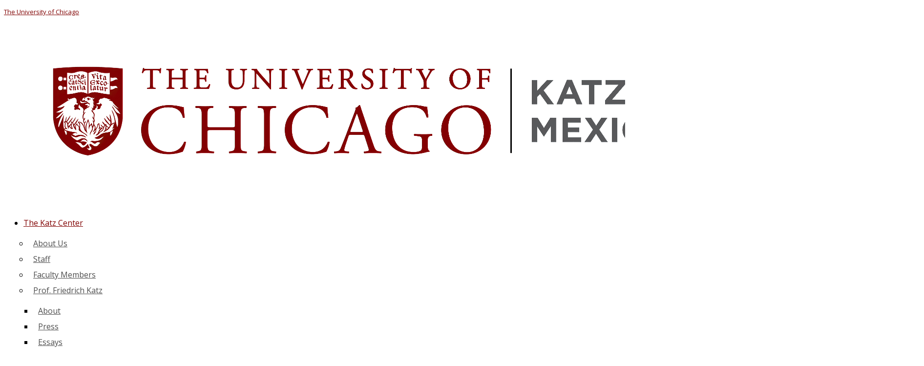

--- FILE ---
content_type: text/html; charset=UTF-8
request_url: https://mexicanstudies.uchicago.edu/catedra-friedrich-katz/
body_size: 16302
content:
<!DOCTYPE html>
<html lang="en-US">
<head>
	<meta charset="UTF-8" />
<meta http-equiv="X-UA-Compatible" content="IE=edge">	<link rel="pingback" href="https://mexicanstudies.uchicago.edu/xmlrpc.php" />

	<script type="text/javascript">
		document.documentElement.className = 'js';
	</script>

	<title>Katz Center for Mexican Studies | Acerca de</title>
<meta name='robots' content='max-image-preview:large' />
<script type="text/javascript">
			let jqueryParams=[],jQuery=function(r){return jqueryParams=[...jqueryParams,r],jQuery},$=function(r){return jqueryParams=[...jqueryParams,r],$};window.jQuery=jQuery,window.$=jQuery;let customHeadScripts=!1;jQuery.fn=jQuery.prototype={},$.fn=jQuery.prototype={},jQuery.noConflict=function(r){if(window.jQuery)return jQuery=window.jQuery,$=window.jQuery,customHeadScripts=!0,jQuery.noConflict},jQuery.ready=function(r){jqueryParams=[...jqueryParams,r]},$.ready=function(r){jqueryParams=[...jqueryParams,r]},jQuery.load=function(r){jqueryParams=[...jqueryParams,r]},$.load=function(r){jqueryParams=[...jqueryParams,r]},jQuery.fn.ready=function(r){jqueryParams=[...jqueryParams,r]},$.fn.ready=function(r){jqueryParams=[...jqueryParams,r]};</script><link rel='dns-prefetch' href='//fonts.googleapis.com' />
<link rel="alternate" type="application/rss+xml" title="Katz Center for Mexican Studies &raquo; Feed" href="https://mexicanstudies.uchicago.edu/feed/" />
<link rel="alternate" type="application/rss+xml" title="Katz Center for Mexican Studies &raquo; Comments Feed" href="https://mexicanstudies.uchicago.edu/comments/feed/" />
<link rel="alternate" title="oEmbed (JSON)" type="application/json+oembed" href="https://mexicanstudies.uchicago.edu/wp-json/oembed/1.0/embed?url=https%3A%2F%2Fmexicanstudies.uchicago.edu%2Fcatedra-friedrich-katz%2F" />
<link rel="alternate" title="oEmbed (XML)" type="text/xml+oembed" href="https://mexicanstudies.uchicago.edu/wp-json/oembed/1.0/embed?url=https%3A%2F%2Fmexicanstudies.uchicago.edu%2Fcatedra-friedrich-katz%2F&#038;format=xml" />
<meta content="University of Chicago Theme v.3.0.0" name="generator"/><style id='wp-block-library-inline-css' type='text/css'>
:root{--wp-block-synced-color:#7a00df;--wp-block-synced-color--rgb:122,0,223;--wp-bound-block-color:var(--wp-block-synced-color);--wp-editor-canvas-background:#ddd;--wp-admin-theme-color:#007cba;--wp-admin-theme-color--rgb:0,124,186;--wp-admin-theme-color-darker-10:#006ba1;--wp-admin-theme-color-darker-10--rgb:0,107,160.5;--wp-admin-theme-color-darker-20:#005a87;--wp-admin-theme-color-darker-20--rgb:0,90,135;--wp-admin-border-width-focus:2px}@media (min-resolution:192dpi){:root{--wp-admin-border-width-focus:1.5px}}.wp-element-button{cursor:pointer}:root .has-very-light-gray-background-color{background-color:#eee}:root .has-very-dark-gray-background-color{background-color:#313131}:root .has-very-light-gray-color{color:#eee}:root .has-very-dark-gray-color{color:#313131}:root .has-vivid-green-cyan-to-vivid-cyan-blue-gradient-background{background:linear-gradient(135deg,#00d084,#0693e3)}:root .has-purple-crush-gradient-background{background:linear-gradient(135deg,#34e2e4,#4721fb 50%,#ab1dfe)}:root .has-hazy-dawn-gradient-background{background:linear-gradient(135deg,#faaca8,#dad0ec)}:root .has-subdued-olive-gradient-background{background:linear-gradient(135deg,#fafae1,#67a671)}:root .has-atomic-cream-gradient-background{background:linear-gradient(135deg,#fdd79a,#004a59)}:root .has-nightshade-gradient-background{background:linear-gradient(135deg,#330968,#31cdcf)}:root .has-midnight-gradient-background{background:linear-gradient(135deg,#020381,#2874fc)}:root{--wp--preset--font-size--normal:16px;--wp--preset--font-size--huge:42px}.has-regular-font-size{font-size:1em}.has-larger-font-size{font-size:2.625em}.has-normal-font-size{font-size:var(--wp--preset--font-size--normal)}.has-huge-font-size{font-size:var(--wp--preset--font-size--huge)}.has-text-align-center{text-align:center}.has-text-align-left{text-align:left}.has-text-align-right{text-align:right}.has-fit-text{white-space:nowrap!important}#end-resizable-editor-section{display:none}.aligncenter{clear:both}.items-justified-left{justify-content:flex-start}.items-justified-center{justify-content:center}.items-justified-right{justify-content:flex-end}.items-justified-space-between{justify-content:space-between}.screen-reader-text{border:0;clip-path:inset(50%);height:1px;margin:-1px;overflow:hidden;padding:0;position:absolute;width:1px;word-wrap:normal!important}.screen-reader-text:focus{background-color:#ddd;clip-path:none;color:#444;display:block;font-size:1em;height:auto;left:5px;line-height:normal;padding:15px 23px 14px;text-decoration:none;top:5px;width:auto;z-index:100000}html :where(.has-border-color){border-style:solid}html :where([style*=border-top-color]){border-top-style:solid}html :where([style*=border-right-color]){border-right-style:solid}html :where([style*=border-bottom-color]){border-bottom-style:solid}html :where([style*=border-left-color]){border-left-style:solid}html :where([style*=border-width]){border-style:solid}html :where([style*=border-top-width]){border-top-style:solid}html :where([style*=border-right-width]){border-right-style:solid}html :where([style*=border-bottom-width]){border-bottom-style:solid}html :where([style*=border-left-width]){border-left-style:solid}html :where(img[class*=wp-image-]){height:auto;max-width:100%}:where(figure){margin:0 0 1em}html :where(.is-position-sticky){--wp-admin--admin-bar--position-offset:var(--wp-admin--admin-bar--height,0px)}@media screen and (max-width:600px){html :where(.is-position-sticky){--wp-admin--admin-bar--position-offset:0px}}

/*# sourceURL=wp-block-library-inline-css */
</style><style id='global-styles-inline-css' type='text/css'>
:root{--wp--preset--aspect-ratio--square: 1;--wp--preset--aspect-ratio--4-3: 4/3;--wp--preset--aspect-ratio--3-4: 3/4;--wp--preset--aspect-ratio--3-2: 3/2;--wp--preset--aspect-ratio--2-3: 2/3;--wp--preset--aspect-ratio--16-9: 16/9;--wp--preset--aspect-ratio--9-16: 9/16;--wp--preset--color--black: #000000;--wp--preset--color--cyan-bluish-gray: #abb8c3;--wp--preset--color--white: #ffffff;--wp--preset--color--pale-pink: #f78da7;--wp--preset--color--vivid-red: #cf2e2e;--wp--preset--color--luminous-vivid-orange: #ff6900;--wp--preset--color--luminous-vivid-amber: #fcb900;--wp--preset--color--light-green-cyan: #7bdcb5;--wp--preset--color--vivid-green-cyan: #00d084;--wp--preset--color--pale-cyan-blue: #8ed1fc;--wp--preset--color--vivid-cyan-blue: #0693e3;--wp--preset--color--vivid-purple: #9b51e0;--wp--preset--gradient--vivid-cyan-blue-to-vivid-purple: linear-gradient(135deg,rgb(6,147,227) 0%,rgb(155,81,224) 100%);--wp--preset--gradient--light-green-cyan-to-vivid-green-cyan: linear-gradient(135deg,rgb(122,220,180) 0%,rgb(0,208,130) 100%);--wp--preset--gradient--luminous-vivid-amber-to-luminous-vivid-orange: linear-gradient(135deg,rgb(252,185,0) 0%,rgb(255,105,0) 100%);--wp--preset--gradient--luminous-vivid-orange-to-vivid-red: linear-gradient(135deg,rgb(255,105,0) 0%,rgb(207,46,46) 100%);--wp--preset--gradient--very-light-gray-to-cyan-bluish-gray: linear-gradient(135deg,rgb(238,238,238) 0%,rgb(169,184,195) 100%);--wp--preset--gradient--cool-to-warm-spectrum: linear-gradient(135deg,rgb(74,234,220) 0%,rgb(151,120,209) 20%,rgb(207,42,186) 40%,rgb(238,44,130) 60%,rgb(251,105,98) 80%,rgb(254,248,76) 100%);--wp--preset--gradient--blush-light-purple: linear-gradient(135deg,rgb(255,206,236) 0%,rgb(152,150,240) 100%);--wp--preset--gradient--blush-bordeaux: linear-gradient(135deg,rgb(254,205,165) 0%,rgb(254,45,45) 50%,rgb(107,0,62) 100%);--wp--preset--gradient--luminous-dusk: linear-gradient(135deg,rgb(255,203,112) 0%,rgb(199,81,192) 50%,rgb(65,88,208) 100%);--wp--preset--gradient--pale-ocean: linear-gradient(135deg,rgb(255,245,203) 0%,rgb(182,227,212) 50%,rgb(51,167,181) 100%);--wp--preset--gradient--electric-grass: linear-gradient(135deg,rgb(202,248,128) 0%,rgb(113,206,126) 100%);--wp--preset--gradient--midnight: linear-gradient(135deg,rgb(2,3,129) 0%,rgb(40,116,252) 100%);--wp--preset--font-size--small: 13px;--wp--preset--font-size--medium: 20px;--wp--preset--font-size--large: 36px;--wp--preset--font-size--x-large: 42px;--wp--preset--spacing--20: 0.44rem;--wp--preset--spacing--30: 0.67rem;--wp--preset--spacing--40: 1rem;--wp--preset--spacing--50: 1.5rem;--wp--preset--spacing--60: 2.25rem;--wp--preset--spacing--70: 3.38rem;--wp--preset--spacing--80: 5.06rem;--wp--preset--shadow--natural: 6px 6px 9px rgba(0, 0, 0, 0.2);--wp--preset--shadow--deep: 12px 12px 50px rgba(0, 0, 0, 0.4);--wp--preset--shadow--sharp: 6px 6px 0px rgba(0, 0, 0, 0.2);--wp--preset--shadow--outlined: 6px 6px 0px -3px rgb(255, 255, 255), 6px 6px rgb(0, 0, 0);--wp--preset--shadow--crisp: 6px 6px 0px rgb(0, 0, 0);}:root { --wp--style--global--content-size: 823px;--wp--style--global--wide-size: 1080px; }:where(body) { margin: 0; }.wp-site-blocks > .alignleft { float: left; margin-right: 2em; }.wp-site-blocks > .alignright { float: right; margin-left: 2em; }.wp-site-blocks > .aligncenter { justify-content: center; margin-left: auto; margin-right: auto; }:where(.is-layout-flex){gap: 0.5em;}:where(.is-layout-grid){gap: 0.5em;}.is-layout-flow > .alignleft{float: left;margin-inline-start: 0;margin-inline-end: 2em;}.is-layout-flow > .alignright{float: right;margin-inline-start: 2em;margin-inline-end: 0;}.is-layout-flow > .aligncenter{margin-left: auto !important;margin-right: auto !important;}.is-layout-constrained > .alignleft{float: left;margin-inline-start: 0;margin-inline-end: 2em;}.is-layout-constrained > .alignright{float: right;margin-inline-start: 2em;margin-inline-end: 0;}.is-layout-constrained > .aligncenter{margin-left: auto !important;margin-right: auto !important;}.is-layout-constrained > :where(:not(.alignleft):not(.alignright):not(.alignfull)){max-width: var(--wp--style--global--content-size);margin-left: auto !important;margin-right: auto !important;}.is-layout-constrained > .alignwide{max-width: var(--wp--style--global--wide-size);}body .is-layout-flex{display: flex;}.is-layout-flex{flex-wrap: wrap;align-items: center;}.is-layout-flex > :is(*, div){margin: 0;}body .is-layout-grid{display: grid;}.is-layout-grid > :is(*, div){margin: 0;}body{padding-top: 0px;padding-right: 0px;padding-bottom: 0px;padding-left: 0px;}:root :where(.wp-element-button, .wp-block-button__link){background-color: #32373c;border-width: 0;color: #fff;font-family: inherit;font-size: inherit;font-style: inherit;font-weight: inherit;letter-spacing: inherit;line-height: inherit;padding-top: calc(0.667em + 2px);padding-right: calc(1.333em + 2px);padding-bottom: calc(0.667em + 2px);padding-left: calc(1.333em + 2px);text-decoration: none;text-transform: inherit;}.has-black-color{color: var(--wp--preset--color--black) !important;}.has-cyan-bluish-gray-color{color: var(--wp--preset--color--cyan-bluish-gray) !important;}.has-white-color{color: var(--wp--preset--color--white) !important;}.has-pale-pink-color{color: var(--wp--preset--color--pale-pink) !important;}.has-vivid-red-color{color: var(--wp--preset--color--vivid-red) !important;}.has-luminous-vivid-orange-color{color: var(--wp--preset--color--luminous-vivid-orange) !important;}.has-luminous-vivid-amber-color{color: var(--wp--preset--color--luminous-vivid-amber) !important;}.has-light-green-cyan-color{color: var(--wp--preset--color--light-green-cyan) !important;}.has-vivid-green-cyan-color{color: var(--wp--preset--color--vivid-green-cyan) !important;}.has-pale-cyan-blue-color{color: var(--wp--preset--color--pale-cyan-blue) !important;}.has-vivid-cyan-blue-color{color: var(--wp--preset--color--vivid-cyan-blue) !important;}.has-vivid-purple-color{color: var(--wp--preset--color--vivid-purple) !important;}.has-black-background-color{background-color: var(--wp--preset--color--black) !important;}.has-cyan-bluish-gray-background-color{background-color: var(--wp--preset--color--cyan-bluish-gray) !important;}.has-white-background-color{background-color: var(--wp--preset--color--white) !important;}.has-pale-pink-background-color{background-color: var(--wp--preset--color--pale-pink) !important;}.has-vivid-red-background-color{background-color: var(--wp--preset--color--vivid-red) !important;}.has-luminous-vivid-orange-background-color{background-color: var(--wp--preset--color--luminous-vivid-orange) !important;}.has-luminous-vivid-amber-background-color{background-color: var(--wp--preset--color--luminous-vivid-amber) !important;}.has-light-green-cyan-background-color{background-color: var(--wp--preset--color--light-green-cyan) !important;}.has-vivid-green-cyan-background-color{background-color: var(--wp--preset--color--vivid-green-cyan) !important;}.has-pale-cyan-blue-background-color{background-color: var(--wp--preset--color--pale-cyan-blue) !important;}.has-vivid-cyan-blue-background-color{background-color: var(--wp--preset--color--vivid-cyan-blue) !important;}.has-vivid-purple-background-color{background-color: var(--wp--preset--color--vivid-purple) !important;}.has-black-border-color{border-color: var(--wp--preset--color--black) !important;}.has-cyan-bluish-gray-border-color{border-color: var(--wp--preset--color--cyan-bluish-gray) !important;}.has-white-border-color{border-color: var(--wp--preset--color--white) !important;}.has-pale-pink-border-color{border-color: var(--wp--preset--color--pale-pink) !important;}.has-vivid-red-border-color{border-color: var(--wp--preset--color--vivid-red) !important;}.has-luminous-vivid-orange-border-color{border-color: var(--wp--preset--color--luminous-vivid-orange) !important;}.has-luminous-vivid-amber-border-color{border-color: var(--wp--preset--color--luminous-vivid-amber) !important;}.has-light-green-cyan-border-color{border-color: var(--wp--preset--color--light-green-cyan) !important;}.has-vivid-green-cyan-border-color{border-color: var(--wp--preset--color--vivid-green-cyan) !important;}.has-pale-cyan-blue-border-color{border-color: var(--wp--preset--color--pale-cyan-blue) !important;}.has-vivid-cyan-blue-border-color{border-color: var(--wp--preset--color--vivid-cyan-blue) !important;}.has-vivid-purple-border-color{border-color: var(--wp--preset--color--vivid-purple) !important;}.has-vivid-cyan-blue-to-vivid-purple-gradient-background{background: var(--wp--preset--gradient--vivid-cyan-blue-to-vivid-purple) !important;}.has-light-green-cyan-to-vivid-green-cyan-gradient-background{background: var(--wp--preset--gradient--light-green-cyan-to-vivid-green-cyan) !important;}.has-luminous-vivid-amber-to-luminous-vivid-orange-gradient-background{background: var(--wp--preset--gradient--luminous-vivid-amber-to-luminous-vivid-orange) !important;}.has-luminous-vivid-orange-to-vivid-red-gradient-background{background: var(--wp--preset--gradient--luminous-vivid-orange-to-vivid-red) !important;}.has-very-light-gray-to-cyan-bluish-gray-gradient-background{background: var(--wp--preset--gradient--very-light-gray-to-cyan-bluish-gray) !important;}.has-cool-to-warm-spectrum-gradient-background{background: var(--wp--preset--gradient--cool-to-warm-spectrum) !important;}.has-blush-light-purple-gradient-background{background: var(--wp--preset--gradient--blush-light-purple) !important;}.has-blush-bordeaux-gradient-background{background: var(--wp--preset--gradient--blush-bordeaux) !important;}.has-luminous-dusk-gradient-background{background: var(--wp--preset--gradient--luminous-dusk) !important;}.has-pale-ocean-gradient-background{background: var(--wp--preset--gradient--pale-ocean) !important;}.has-electric-grass-gradient-background{background: var(--wp--preset--gradient--electric-grass) !important;}.has-midnight-gradient-background{background: var(--wp--preset--gradient--midnight) !important;}.has-small-font-size{font-size: var(--wp--preset--font-size--small) !important;}.has-medium-font-size{font-size: var(--wp--preset--font-size--medium) !important;}.has-large-font-size{font-size: var(--wp--preset--font-size--large) !important;}.has-x-large-font-size{font-size: var(--wp--preset--font-size--x-large) !important;}
/*# sourceURL=global-styles-inline-css */
</style>

<link rel='stylesheet' id='Divi-Blog-Extras-styles-css' href='https://mexicanstudies.uchicago.edu/wp-content/plugins/divi-blog-extras/styles/style.min.css?ver=2.7.0' type='text/css' media='all' />
<link rel='stylesheet' id='et-builder-googlefonts-cached-css' href='https://fonts.googleapis.com/css?family=Gothic+A1:100,200,300,regular,500,600,700,800,900|Open+Sans:300,300italic,regular,italic,600,600italic,700,700italic,800,800italic&#038;subset=korean,latin,cyrillic,cyrillic-ext,greek,greek-ext,hebrew,latin-ext,vietnamese&#038;display=swap' type='text/css' media='all' />
<link rel='stylesheet' id='divi-style-parent-css' href='https://mexicanstudies.uchicago.edu/wp-content/themes/divi/style-static.min.css?ver=4.27.4' type='text/css' media='all' />
<link rel='stylesheet' id='voices-css' href='https://mexicanstudies.uchicago.edu/wp-content/themes/voices-3/voices.css?ver=6.9' type='text/css' media='all' />
<link rel='stylesheet' id='divi-style-css' href='https://mexicanstudies.uchicago.edu/wp-content/themes/voices-3/style.css?ver=4.27.4' type='text/css' media='all' />
<script type="text/javascript" id="jquery-core-js-extra">
/* <![CDATA[ */
var msreader_featured_posts = {"saving":"Saving...","post_featured":"This post is featured","feature":"Feature","unfeature":"Unfeature"};
//# sourceURL=jquery-core-js-extra
/* ]]> */
</script>
<script type="text/javascript" src="https://mexicanstudies.uchicago.edu/wp-includes/js/jquery/jquery.min.js?ver=3.7.1" id="jquery-core-js"></script>
<script type="text/javascript" src="https://mexicanstudies.uchicago.edu/wp-includes/js/jquery/jquery-migrate.min.js?ver=3.4.1" id="jquery-migrate-js"></script>
<script type="text/javascript" id="jquery-js-after">
/* <![CDATA[ */
jqueryParams.length&&$.each(jqueryParams,function(e,r){if("function"==typeof r){var n=String(r);n.replace("$","jQuery");var a=new Function("return "+n)();$(document).ready(a)}});
var ajaxurl = 'https://mexicanstudies.uchicago.edu/wp-admin/admin-ajax.php';
//# sourceURL=jquery-js-after
/* ]]> */
</script>
<script type="text/javascript" src="https://mexicanstudies.uchicago.edu/wp-content/themes/voices-3/ds-script.js?ver=6.9" id="ds-theme-script-js"></script>
<link rel="https://api.w.org/" href="https://mexicanstudies.uchicago.edu/wp-json/" /><link rel="alternate" title="JSON" type="application/json" href="https://mexicanstudies.uchicago.edu/wp-json/wp/v2/pages/2096" /><link rel="EditURI" type="application/rsd+xml" title="RSD" href="https://mexicanstudies.uchicago.edu/xmlrpc.php?rsd" />
<meta name="generator" content="University of Chicago Blogs 6.9 - http://voices.uchicago.edu/" />
<link rel="canonical" href="https://mexicanstudies.uchicago.edu/catedra-friedrich-katz/" />
<link rel='shortlink' href='https://mexicanstudies.uchicago.edu/?p=2096' />
	<style>
		@media screen and (max-width: 782px) {
			#wpadminbar li#wp-admin-bar-log-in,
			#wpadminbar li#wp-admin-bar-register {
				display: block;
			}

			#wpadminbar li#wp-admin-bar-log-in a,
			#wpadminbar li#wp-admin-bar-register a {
				padding: 0 8px;
			}
		}
	</style>
<style id="simpler-css-style" type="text/css">
/*
#logo {max-height: 75%;height: 75% !important;}

 Setting the breakpoint of the mobile menu 
@media only screen and ( max-width: 1325px ) {
    #top-menu-nav, #top-menu {display: none;}
    #et_top_search {display: none;}
    #et_mobile_nav_menu {display: block;}
}

#main-header {
    -webkit-box-shadow: 0 0 0 rgba(0, 0, 0, 0);
    -moz-box-shadow: 0 0 0 rgba(0, 0, 0, 0);
    box-shadow: 0 0 0 rgba(0, 0, 0, 0);

}

#sitename {padding: 0;}
#sitename .et_pb_row {padding: 8px 0 15px 10px;}
#sitename .et_pb_row p {
    float: left;
    border-top: solid 1px #ddd;
    padding: 5px 8px 0 0;
    font-size: 18px;
    color: #252525;
    text-transform: uppercase;
}

*/

/* -- Nav styles --*/

#top-menu-nav > ul > li > a:hover, 
#et-secondary-menu > ul > li > a:hover {
    color: #800000;
    opacity: 1;
}
.nav li ul {
    padding: 10px;
    top: 40px;
}

.nav li ul:before {
    content: '';
    width: 0;
    height: 0;
    border-left: 8px solid transparent;
    border-right: 8px solid transparent;
    border-bottom: 8px solid #800000;
    position: absolute;
    top: -10px;
    left: 15px;
}
#top-menu li li {padding: 0;}
#top-menu li li a {
    padding: 10px !important;
    width: 220px;
}

.nav ul li a:hover,
.et_mobile_menu li a:hover {
    background-color: transparent;
    color: #800000 !important;
    opacity: 1;
}


/* Campaign */

.campaign {
    background-color: #800000 !important;
    padding: 20px 0 !important;
}
.campaign .et_pb_row {padding: 0;}

.campaign h3 a {
	background-image: url('https://voices.uchicago.edu/mexicanstudies/files/2024/09/UChicago_Katz-Center_Horizontal_Color-RGB.png');
	background-repeat: no-repeat;
	background-size: contain;
	background-position: center;
	display: block;
	height: 80px;
	text-indent: -9876em;
	width: 100%;
}
.campaign h4 {
	text-align: center;
	text-transform: none;
}	
.campaign h4 a {
	color: white;
	font-size: 20px;
}

@media (min-width: 768px) {
    .campaign h3, .campaign h4 {margin-bottom: 0; padding-bottom: 0;}
	.campaign h3 {float:left; margin-right: 20px;}
	.campaign h3 a {background-position: left center;width: 125px;}
	.campaign h4 {line-height: 30px;text-align: left;}
	.campaign h4 a {font-size: 25px;}
}

@media (min-width: 992px) {
	.campaign h4 {line-height: 80px;}
}
</style><!-- end of custom css -->

        <script type="text/javascript">
            var jQueryMigrateHelperHasSentDowngrade = false;

			window.onerror = function( msg, url, line, col, error ) {
				// Break out early, do not processing if a downgrade reqeust was already sent.
				if ( jQueryMigrateHelperHasSentDowngrade ) {
					return true;
                }

				var xhr = new XMLHttpRequest();
				var nonce = '7acbf643ad';
				var jQueryFunctions = [
					'andSelf',
					'browser',
					'live',
					'boxModel',
					'support.boxModel',
					'size',
					'swap',
					'clean',
					'sub',
                ];
				var match_pattern = /\)\.(.+?) is not a function/;
                var erroredFunction = msg.match( match_pattern );

                // If there was no matching functions, do not try to downgrade.
                if ( null === erroredFunction || typeof erroredFunction !== 'object' || typeof erroredFunction[1] === "undefined" || -1 === jQueryFunctions.indexOf( erroredFunction[1] ) ) {
                    return true;
                }

                // Set that we've now attempted a downgrade request.
                jQueryMigrateHelperHasSentDowngrade = true;

				xhr.open( 'POST', 'https://mexicanstudies.uchicago.edu/wp-admin/admin-ajax.php' );
				xhr.setRequestHeader( 'Content-Type', 'application/x-www-form-urlencoded' );
				xhr.onload = function () {
					var response,
                        reload = false;

					if ( 200 === xhr.status ) {
                        try {
                        	response = JSON.parse( xhr.response );

                        	reload = response.data.reload;
                        } catch ( e ) {
                        	reload = false;
                        }
                    }

					// Automatically reload the page if a deprecation caused an automatic downgrade, ensure visitors get the best possible experience.
					if ( reload ) {
						location.reload();
                    }
				};

				xhr.send( encodeURI( 'action=jquery-migrate-downgrade-version&_wpnonce=' + nonce ) );

				// Suppress error alerts in older browsers
				return true;
			}
        </script>

		<meta name="viewport" content="width=device-width, initial-scale=1.0, maximum-scale=5.0" >					<!-- Google Analytics tracking code output by Beehive Analytics Pro -->
						<script async src="https://www.googletagmanager.com/gtag/js?id=G-Z8EJD4Z3L6&l=beehiveDataLayer"></script>
		<script>
						window.beehiveDataLayer = window.beehiveDataLayer || [];
			function gaplusu() {beehiveDataLayer.push(arguments);}
			gaplusu('js', new Date())
						gaplusu('config', 'G-Z8EJD4Z3L6', {
				'anonymize_ip': false,
				'allow_google_signals': false,
			})
					</script>
		<style type="text/css">
/* <![CDATA[ */
img.latex { vertical-align: middle; border: none; }
/* ]]> */
</style>
<link rel="icon" href="https://bpb-us-w2.wpmucdn.com/voices.uchicago.edu/dist/a/1147/files/2018/06/Captura-de-pantalla-2018-06-18-a-las-9.32.04-AM-1ojg240.png" sizes="32x32" />
<link rel="icon" href="https://bpb-us-w2.wpmucdn.com/voices.uchicago.edu/dist/a/1147/files/2018/06/Captura-de-pantalla-2018-06-18-a-las-9.32.04-AM-1ojg240.png" sizes="192x192" />
<link rel="apple-touch-icon" href="https://bpb-us-w2.wpmucdn.com/voices.uchicago.edu/dist/a/1147/files/2018/06/Captura-de-pantalla-2018-06-18-a-las-9.32.04-AM-1ojg240.png" />
<meta name="msapplication-TileImage" content="https://bpb-us-w2.wpmucdn.com/voices.uchicago.edu/dist/a/1147/files/2018/06/Captura-de-pantalla-2018-06-18-a-las-9.32.04-AM-1ojg240.png" />
<style id="et-divi-customizer-global-cached-inline-styles">body,.et_pb_column_1_2 .et_quote_content blockquote cite,.et_pb_column_1_2 .et_link_content a.et_link_main_url,.et_pb_column_1_3 .et_quote_content blockquote cite,.et_pb_column_3_8 .et_quote_content blockquote cite,.et_pb_column_1_4 .et_quote_content blockquote cite,.et_pb_blog_grid .et_quote_content blockquote cite,.et_pb_column_1_3 .et_link_content a.et_link_main_url,.et_pb_column_3_8 .et_link_content a.et_link_main_url,.et_pb_column_1_4 .et_link_content a.et_link_main_url,.et_pb_blog_grid .et_link_content a.et_link_main_url,body .et_pb_bg_layout_light .et_pb_post p,body .et_pb_bg_layout_dark .et_pb_post p{font-size:16px}.et_pb_slide_content,.et_pb_best_value{font-size:18px}body{color:#000000}body{line-height:2em}#et_search_icon:hover,.mobile_menu_bar:before,.mobile_menu_bar:after,.et_toggle_slide_menu:after,.et-social-icon a:hover,.et_pb_sum,.et_pb_pricing li a,.et_pb_pricing_table_button,.et_overlay:before,.entry-summary p.price ins,.et_pb_member_social_links a:hover,.et_pb_widget li a:hover,.et_pb_filterable_portfolio .et_pb_portfolio_filters li a.active,.et_pb_filterable_portfolio .et_pb_portofolio_pagination ul li a.active,.et_pb_gallery .et_pb_gallery_pagination ul li a.active,.wp-pagenavi span.current,.wp-pagenavi a:hover,.nav-single a,.tagged_as a,.posted_in a{color:#800000}.et_pb_contact_submit,.et_password_protected_form .et_submit_button,.et_pb_bg_layout_light .et_pb_newsletter_button,.comment-reply-link,.form-submit .et_pb_button,.et_pb_bg_layout_light .et_pb_promo_button,.et_pb_bg_layout_light .et_pb_more_button,.et_pb_contact p input[type="checkbox"]:checked+label i:before,.et_pb_bg_layout_light.et_pb_module.et_pb_button{color:#800000}.footer-widget h4{color:#800000}.et-search-form,.nav li ul,.et_mobile_menu,.footer-widget li:before,.et_pb_pricing li:before,blockquote{border-color:#800000}.et_pb_counter_amount,.et_pb_featured_table .et_pb_pricing_heading,.et_quote_content,.et_link_content,.et_audio_content,.et_pb_post_slider.et_pb_bg_layout_dark,.et_slide_in_menu_container,.et_pb_contact p input[type="radio"]:checked+label i:before{background-color:#800000}.container,.et_pb_row,.et_pb_slider .et_pb_container,.et_pb_fullwidth_section .et_pb_title_container,.et_pb_fullwidth_section .et_pb_title_featured_container,.et_pb_fullwidth_header:not(.et_pb_fullscreen) .et_pb_fullwidth_header_container{max-width:1200px}.et_boxed_layout #page-container,.et_boxed_layout.et_non_fixed_nav.et_transparent_nav #page-container #top-header,.et_boxed_layout.et_non_fixed_nav.et_transparent_nav #page-container #main-header,.et_fixed_nav.et_boxed_layout #page-container #top-header,.et_fixed_nav.et_boxed_layout #page-container #main-header,.et_boxed_layout #page-container .container,.et_boxed_layout #page-container .et_pb_row{max-width:1360px}a{color:#800000}.et_secondary_nav_enabled #page-container #top-header{background-color:#800000!important}#et-secondary-nav li ul{background-color:#800000}#main-header .nav li ul a{color:rgba(0,0,0,0.7)}#top-header,#top-header a,#et-secondary-nav li li a,#top-header .et-social-icon a:before{font-size:13px}#top-menu li a{font-size:16px}body.et_vertical_nav .container.et_search_form_container .et-search-form input{font-size:16px!important}#top-menu li.current-menu-ancestor>a,#top-menu li.current-menu-item>a,#top-menu li.current_page_item>a{color:#800000}#main-footer{background-color:#9e9e9e}#footer-widgets .footer-widget a,#footer-widgets .footer-widget li a,#footer-widgets .footer-widget li a:hover{color:#1e1e1e}.footer-widget{color:#1e1e1e}#main-footer .footer-widget h4,#main-footer .widget_block h1,#main-footer .widget_block h2,#main-footer .widget_block h3,#main-footer .widget_block h4,#main-footer .widget_block h5,#main-footer .widget_block h6{color:#1e1e1e}.footer-widget li:before{border-color:#1e1e1e}.footer-widget,.footer-widget li,.footer-widget li a,#footer-info{font-size:12px}.footer-widget .et_pb_widget div,.footer-widget .et_pb_widget ul,.footer-widget .et_pb_widget ol,.footer-widget .et_pb_widget label{line-height:1.7em}#footer-widgets .footer-widget li:before{top:7.2px}.bottom-nav,.bottom-nav a,.bottom-nav li.current-menu-item a{color:#0a0000}#et-footer-nav .bottom-nav li.current-menu-item a{color:#0a0000}.bottom-nav,.bottom-nav a{font-size:13px}#footer-bottom{background-color:rgba(128,0,0,0.32)}#footer-info,#footer-info a{color:#0a0a0a}#footer-bottom .et-social-icon a{font-size:19px}body .et_pb_button{}body.et_pb_button_helper_class .et_pb_button,body.et_pb_button_helper_class .et_pb_module.et_pb_button{color:#ffffff}body .et_pb_bg_layout_light.et_pb_button:hover,body .et_pb_bg_layout_light .et_pb_button:hover,body .et_pb_button:hover{color:#ffffff!important}@media only screen and (min-width:981px){.et_pb_section{padding:0% 0}.et_pb_fullwidth_section{padding:0}#main-footer .footer-widget h4,#main-footer .widget_block h1,#main-footer .widget_block h2,#main-footer .widget_block h3,#main-footer .widget_block h4,#main-footer .widget_block h5,#main-footer .widget_block h6{font-size:14px}.et_header_style_centered #logo{max-height:70%}.et_pb_svg_logo.et_header_style_centered #logo{height:70%}.et_header_style_centered.et_hide_primary_logo #main-header:not(.et-fixed-header) .logo_container,.et_header_style_centered.et_hide_fixed_logo #main-header.et-fixed-header .logo_container{height:11.88px}.et_header_style_left .et-fixed-header #et-top-navigation,.et_header_style_split .et-fixed-header #et-top-navigation{padding:23px 0 0 0}.et_header_style_left .et-fixed-header #et-top-navigation nav>ul>li>a,.et_header_style_split .et-fixed-header #et-top-navigation nav>ul>li>a{padding-bottom:23px}.et_header_style_centered header#main-header.et-fixed-header .logo_container{height:45px}.et_header_style_split #main-header.et-fixed-header .centered-inline-logo-wrap{width:45px;margin:-45px 0}.et_header_style_split .et-fixed-header .centered-inline-logo-wrap #logo{max-height:45px}.et_pb_svg_logo.et_header_style_split .et-fixed-header .centered-inline-logo-wrap #logo{height:45px}.et_header_style_slide .et-fixed-header #et-top-navigation,.et_header_style_fullscreen .et-fixed-header #et-top-navigation{padding:14px 0 14px 0!important}.et_fixed_nav #page-container .et-fixed-header#top-header{background-color:#800000!important}.et_fixed_nav #page-container .et-fixed-header#top-header #et-secondary-nav li ul{background-color:#800000}.et-fixed-header #top-menu li.current-menu-ancestor>a,.et-fixed-header #top-menu li.current-menu-item>a,.et-fixed-header #top-menu li.current_page_item>a{color:#800000!important}body.home-posts #left-area .et_pb_post .post-meta,body.archive #left-area .et_pb_post .post-meta,body.search #left-area .et_pb_post .post-meta,body.single #left-area .et_pb_post .post-meta{font-size:12px}}@media only screen and (min-width:1500px){.et_pb_row{padding:30px 0}.et_pb_section{padding:0px 0}.single.et_pb_pagebuilder_layout.et_full_width_page .et_post_meta_wrapper{padding-top:90px}.et_pb_fullwidth_section{padding:0}}@media only screen and (max-width:767px){h1{font-size:25px}h2,.product .related h2,.et_pb_column_1_2 .et_quote_content blockquote p{font-size:21px}h3{font-size:18px}h4,.et_pb_circle_counter h3,.et_pb_number_counter h3,.et_pb_column_1_3 .et_pb_post h2,.et_pb_column_1_4 .et_pb_post h2,.et_pb_blog_grid h2,.et_pb_column_1_3 .et_quote_content blockquote p,.et_pb_column_3_8 .et_quote_content blockquote p,.et_pb_column_1_4 .et_quote_content blockquote p,.et_pb_blog_grid .et_quote_content blockquote p,.et_pb_column_1_3 .et_link_content h2,.et_pb_column_3_8 .et_link_content h2,.et_pb_column_1_4 .et_link_content h2,.et_pb_blog_grid .et_link_content h2,.et_pb_column_1_3 .et_audio_content h2,.et_pb_column_3_8 .et_audio_content h2,.et_pb_column_1_4 .et_audio_content h2,.et_pb_blog_grid .et_audio_content h2,.et_pb_column_3_8 .et_pb_audio_module_content h2,.et_pb_column_1_3 .et_pb_audio_module_content h2,.et_pb_gallery_grid .et_pb_gallery_item h3,.et_pb_portfolio_grid .et_pb_portfolio_item h2,.et_pb_filterable_portfolio_grid .et_pb_portfolio_item h2{font-size:15px}.et_pb_slider.et_pb_module .et_pb_slides .et_pb_slide_description .et_pb_slide_title{font-size:38px}.et_pb_gallery_grid .et_pb_gallery_item h3,.et_pb_portfolio_grid .et_pb_portfolio_item h2,.et_pb_filterable_portfolio_grid .et_pb_portfolio_item h2,.et_pb_column_1_4 .et_pb_audio_module_content h2{font-size:13px}h5{font-size:13px}h6{font-size:11px}.et_pb_section{padding:25px 0}.et_pb_section.et_pb_fullwidth_section{padding:0}.et_pb_row,.et_pb_column .et_pb_row_inner{padding:15px 0}}	h1,h2,h3,h4,h5,h6{font-family:'Gothic A1',Helvetica,Arial,Lucida,sans-serif}body,input,textarea,select{font-family:'Open Sans',Helvetica,Arial,Lucida,sans-serif}#top-header .container{font-family:'Open Sans',Helvetica,Arial,Lucida,sans-serif}</style>	<!-- Montserrat Google Font -->
	<link rel="preconnect" href="https://fonts.googleapis.com">
	<link rel="preconnect" href="https://fonts.gstatic.com" crossorigin>
	<link href="https://fonts.googleapis.com/css2?family=Montserrat:ital,wght@0,100..900;1,100..900&display=swap" rel="stylesheet">

	<!-- Typography Font License -->
	<link rel="stylesheet" type="text/css" href="https://cloud.typography.com/6526092/7294572/css/fonts.css" />

<link rel='stylesheet' id='et-builder-googlefonts-css' href='https://fonts.googleapis.com/css?family=Gothic+A1:100,200,300,regular,500,600,700,800,900|Open+Sans:300,regular,500,600,700,800,300italic,italic,500italic,600italic,700italic,800italic&#038;subset=korean,latin,cyrillic,cyrillic-ext,greek,greek-ext,hebrew,latin-ext,vietnamese&#038;display=swap' type='text/css' media='all' />
</head>
<body class="wp-singular page-template-default page page-id-2096 wp-theme-divi wp-child-theme-voices-3 et_pb_button_helper_class et_fixed_nav et_show_nav et_primary_nav_dropdown_animation_fade et_secondary_nav_dropdown_animation_fade et_header_style_centered et_pb_footer_columns4 et_cover_background et_pb_gutter osx et_pb_gutters3 et_smooth_scroll et_right_sidebar et_divi_theme et-db">
	<div id="page-container">

	<div id="top-header" role="complementary" aria-label="Brand Bar">
		<div class="container clearfix">
			<div class="et_pb_row">
				<div id="uofc">
					<a href="https://uchicago.edu" target="_blank"><span>The University of Chicago</span></a>
				</div>
	
												</div> 		</div> 	</div> 
	
			<header id="main-header" data-height-onload="66">
			<div class="site-identity container clearfix">
																<div class="logo_container single_logo">
						<span class="logo_helper"></span>
						<a class="site_logo" href="https://mexicanstudies.uchicago.edu/">
							<img src="https://voices.uchicago.edu/mexicanstudies/files/2024/09/UChicago_Katz-Center_Horizontal_Color-RGB-2.png" alt="Katz Center for Mexican Studies" id="logo" data-height-percentage="70" />
						</a>
					</div>
				

						</div> 			<div class="site-navigation">
				<div class="container clearfix et_menu_container">
					<div id="et-top-navigation" data-height="66" data-fixed-height="45">
											<nav id="top-menu-nav">
						<ul id="top-menu" class="nav"><li id="menu-item-2181" class="menu-item menu-item-type-custom menu-item-object-custom menu-item-has-children menu-item-2181"><a href="https://voices.uchicago.edu/mexicanstudies/about-us/">The Katz Center</a>
<ul class="sub-menu">
	<li id="menu-item-2023" class="menu-item menu-item-type-post_type menu-item-object-page menu-item-2023"><a href="https://mexicanstudies.uchicago.edu/about-us/">About Us</a></li>
	<li id="menu-item-1838" class="menu-item menu-item-type-post_type menu-item-object-page menu-item-1838"><a href="https://mexicanstudies.uchicago.edu/staff/">Staff</a></li>
	<li id="menu-item-2942" class="menu-item menu-item-type-post_type menu-item-object-page menu-item-2942"><a href="https://mexicanstudies.uchicago.edu/faculty-members/">Faculty Members</a></li>
	<li id="menu-item-2186" class="menu-item menu-item-type-custom menu-item-object-custom menu-item-has-children menu-item-2186"><a href="https://voices.uchicago.edu/mexicanstudies/about-friedrich-katz/">Prof. Friedrich Katz</a>
	<ul class="sub-menu">
		<li id="menu-item-2056" class="menu-item menu-item-type-post_type menu-item-object-page menu-item-2056"><a href="https://mexicanstudies.uchicago.edu/about-friedrich-katz/">About</a></li>
		<li id="menu-item-818" class="menu-item menu-item-type-post_type menu-item-object-page menu-item-818"><a href="https://mexicanstudies.uchicago.edu/friedrich-katz-press/">Press</a></li>
		<li id="menu-item-819" class="menu-item menu-item-type-post_type menu-item-object-page menu-item-819"><a href="https://mexicanstudies.uchicago.edu/friedrich-katz-essays/">Essays</a></li>
		<li id="menu-item-820" class="menu-item menu-item-type-post_type menu-item-object-page menu-item-820"><a href="https://mexicanstudies.uchicago.edu/friedrich-katz-memorial-fund/">Memorial Fund</a></li>
	</ul>
</li>
	<li id="menu-item-880" class="menu-item menu-item-type-post_type menu-item-object-page menu-item-880"><a href="https://mexicanstudies.uchicago.edu/visiting-scholars/">Visiting Scholars</a></li>
	<li id="menu-item-1030" class="menu-item menu-item-type-post_type menu-item-object-page menu-item-1030"><a href="https://mexicanstudies.uchicago.edu/support-the-katz-center/">Support Us</a></li>
	<li id="menu-item-742" class="menu-item menu-item-type-post_type menu-item-object-page menu-item-742"><a href="https://mexicanstudies.uchicago.edu/contact/">Contact</a></li>
</ul>
</li>
<li id="menu-item-2182" class="menu-item menu-item-type-custom menu-item-object-custom menu-item-has-children menu-item-2182"><a href="https://voices.uchicago.edu/mexicanstudies/upcoming-events/">Events</a>
<ul class="sub-menu">
	<li id="menu-item-2137" class="menu-item menu-item-type-post_type menu-item-object-page menu-item-2137"><a href="https://mexicanstudies.uchicago.edu/upcoming-events/">Upcoming Events</a></li>
	<li id="menu-item-1220" class="menu-item menu-item-type-post_type menu-item-object-page menu-item-1220"><a href="https://mexicanstudies.uchicago.edu/mexican-studies-seminar/">Mexican Studies Seminar</a></li>
	<li id="menu-item-1219" class="menu-item menu-item-type-post_type menu-item-object-page menu-item-1219"><a href="https://mexicanstudies.uchicago.edu/academic-conferences/">Academic Conferences</a></li>
	<li id="menu-item-1668" class="menu-item menu-item-type-post_type menu-item-object-page menu-item-1668"><a href="https://mexicanstudies.uchicago.edu/past-events-archive/">Past Events Archive</a></li>
</ul>
</li>
<li id="menu-item-2180" class="menu-item menu-item-type-custom menu-item-object-custom menu-item-has-children menu-item-2180"><a href="https://voices.uchicago.edu/mexicanstudies/media/">Media &#038; Resources</a>
<ul class="sub-menu">
	<li id="menu-item-1646" class="menu-item menu-item-type-post_type menu-item-object-page menu-item-1646"><a href="https://mexicanstudies.uchicago.edu/media/">Digital Media Archive</a></li>
	<li id="menu-item-817" class="menu-item menu-item-type-post_type menu-item-object-page menu-item-817"><a href="https://mexicanstudies.uchicago.edu/press/">Press</a></li>
	<li id="menu-item-1647" class="menu-item menu-item-type-post_type menu-item-object-page menu-item-1647"><a href="https://mexicanstudies.uchicago.edu/mexico-resources/">Mexico Resources</a></li>
</ul>
</li>
<li id="menu-item-1648" class="menu-item menu-item-type-post_type menu-item-object-page menu-item-1648"><a href="https://mexicanstudies.uchicago.edu/publications/">Publications</a></li>
<li id="menu-item-1018" class="menu-item menu-item-type-post_type menu-item-object-page menu-item-1018"><a href="https://mexicanstudies.uchicago.edu/academic-exchange-programs/">Academic Exchange</a></li>
<li id="menu-item-2188" class="menu-item menu-item-type-custom menu-item-object-custom current-menu-ancestor current-menu-parent menu-item-has-children menu-item-2188"><a href="https://voices.uchicago.edu/mexicanstudies/catedra-friedrich-katz/">Cátedra Friedrich Katz</a>
<ul class="sub-menu">
	<li id="menu-item-2098" class="menu-item menu-item-type-post_type menu-item-object-page current-menu-item page_item page-item-2096 current_page_item menu-item-2098"><a href="https://mexicanstudies.uchicago.edu/catedra-friedrich-katz/" aria-current="page">Acerca de</a></li>
	<li id="menu-item-1062" class="menu-item menu-item-type-post_type menu-item-object-page menu-item-1062"><a href="https://mexicanstudies.uchicago.edu/instituciones-participantes-catedra/">Instituciones participantes</a></li>
	<li id="menu-item-2194" class="menu-item menu-item-type-custom menu-item-object-custom menu-item-has-children menu-item-2194"><a href="https://voices.uchicago.edu/mexicanstudies/programa-2018/">Programas</a>
	<ul class="sub-menu">
		<li id="menu-item-2428" class="menu-item menu-item-type-post_type menu-item-object-page menu-item-2428"><a href="https://mexicanstudies.uchicago.edu/catedra-katz/programa-2019/">2019</a></li>
		<li id="menu-item-1063" class="menu-item menu-item-type-post_type menu-item-object-page menu-item-1063"><a href="https://mexicanstudies.uchicago.edu/programa-2018/">2018</a></li>
		<li id="menu-item-1798" class="menu-item menu-item-type-post_type menu-item-object-page menu-item-1798"><a href="https://mexicanstudies.uchicago.edu/programa-2017/">2017</a></li>
		<li id="menu-item-1797" class="menu-item menu-item-type-post_type menu-item-object-page menu-item-1797"><a href="https://mexicanstudies.uchicago.edu/programa-2016/">2016</a></li>
		<li id="menu-item-1796" class="menu-item menu-item-type-post_type menu-item-object-page menu-item-1796"><a href="https://mexicanstudies.uchicago.edu/programa-2015/">2015</a></li>
	</ul>
</li>
	<li id="menu-item-1799" class="menu-item menu-item-type-post_type menu-item-object-page menu-item-1799"><a href="https://mexicanstudies.uchicago.edu/keynote-lecture-catedra/">Keynote Lecture</a></li>
</ul>
</li>
</ul>						</nav>
					
					
					
					
					<div id="et_mobile_nav_menu">
				<div class="mobile_nav closed">
					<span class="select_page">Select Page</span>
					<span class="mobile_menu_bar mobile_menu_bar_toggle"></span>
				</div>
			</div>					</div> 				</div>
			</div>
			<div class="et_search_outer">
				<div class="container et_search_form_container">
					<form role="search" method="get" class="et-search-form" action="https://mexicanstudies.uchicago.edu/">
					<input type="search" class="et-search-field" placeholder="Search for&hellip;" value="" name="s" title="Search for:" />						<button id="et_top_close" aria-label="Close Search">
							<span class="et_close_search_field"></span>
							<span id="search_close_label">Close</span>
						</button>
					</form>
				</div>
			</div>
		</header> 			<div id="et-main-area">
	
<div id="main-content">


	<div class="container">
		<div id="content-area" class="clearfix">
			<div id="left-area">


			
				<article id="post-2096" class="post-2096 page type-page status-publish hentry">

				
					<h1 class="entry-title main_title">Acerca de</h1>
				
				
					<div class="entry-content">
					<p>La Cátedra Internacional Friedrich Katz es una reunión académica anual dedicada a explorar tanto los diversos temas que definieron la obra histórica de Friedrich Katz como las experiencias internacionales que marcaron su vida a lo largo del siglo 20: la Revolución mexicana, los movimientos campesinos, las relaciones internacionales y el imperialismo, la guerra y las ideologías, los exilios, las migraciones, etc.</p>
<p>La Cátedra es una colaboración entre seis instituciones: la Universidad de Chicago, El Colegio de México, el CIESAS, la Universidad Libre de Berlín, la Universidad de Viena y la Universidad de Columbia. Se celebrará, de modo rotativo, de acuerdo al siguiente calendario:</p>
<h2 class="rtecenter"><strong>Rotación de la Cátedra</strong></h2>
<table>
<tbody>
<tr>
<td>
<h2 class="rtecenter">Universidad de Chicago</h2>
</td>
<td>
<h2 class="rtecenter">30 de octubre del 2015</h2>
</td>
</tr>
<tr>
<td>
<h2 class="rtecenter">El Colegio de México y CIESAS</h2>
</td>
<td>
<h2 class="rtecenter">20 de octubre del 2016</h2>
</td>
</tr>
<tr>
<td>
<h2 class="rtecenter">Universidad Libre de Berlín</h2>
</td>
<td>
<h2 class="rtecenter">26 de junio del 2017</h2>
</td>
</tr>
<tr>
<td>
<h2 class="rtecenter">Universidad de Viena</h2>
</td>
<td>
<h2 class="rtecenter">18 y 19 de octubre del 2018</h2>
</td>
</tr>
<tr>
<td>
<h2 class="rtecenter">Universidad de Columbia</h2>
</td>
<td>
<h2 class="rtecenter">20 y 21 de febrero del 2020</h2>
</td>
</tr>
<tr>
<td></td>
<td></td>
</tr>
</tbody>
</table>
<p>La tercera edición de la Cátedra se llevó a cabo en Berlín el lunes 26 de junio de 2017, auspiciada por la Universidad Libre de Berlín.</p>
<p>&nbsp;</p>
<p class="rtecenter"><strong>§     §     §     §     §     §      §     §     §     §     §     §     §     §      §     §     §     §     §     §</strong></p>
<p><em><strong>  </strong></em></p>
<p>The Cátedra Internacional Friedrich Katz is an annual academic meeting devoted to the exploration of the diverse themes that defined the historical scholarship of Friedrich Katz, as well as the international experiences that shaped his own life during the course of the 20th century.</p>
<p class="p1">The Cátedra is a joint endeavor by six institutions: the University of Chicago, El Colegio de México, CIESAS, the Free University of Berlin, the University of Vienna, and Columbia University. It will be held annually on a rotating basis, in accordance with the following schedule:</p>
<h2 class="rtecenter"><strong>Cátedra Calendar</strong></h2>
<table>
<tbody>
<tr>
<td>
<h2 class="rtecenter">The University of Chicago</h2>
</td>
<td>
<h2 class="rtecenter">October 30th, 2015</h2>
</td>
</tr>
<tr>
<td>
<h2 class="rtecenter">El Colegio de México y CIESAS</h2>
</td>
<td>
<h2 class="rtecenter">October 20th, 2016</h2>
</td>
</tr>
<tr>
<td>
<h2 class="rtecenter">Free University of Berlin</h2>
</td>
<td>
<h2 class="rtecenter">June 26th, 2017</h2>
</td>
</tr>
<tr>
<td>
<h2 class="rtecenter">University of Vienna</h2>
</td>
<td>
<h2 class="rtecenter">October 18th and 19th, 2018</h2>
</td>
</tr>
<tr>
<td>
<h2 class="rtecenter">Columbia University</h2>
</td>
<td>
<h2 class="rtecenter">February 20th and 21st, 2020</h2>
</td>
</tr>
</tbody>
</table>
<p class="p1">The third edition of the Cátedra took place in Berlin on Monday, June 26, 2017, sponsored by the Free University of Berlin.</p>
<hr />
<h2 class="rtecenter"></h2>
					</div>

				
				</article>

			

			</div>

				<div id="sidebar">
		<div id="text-2" class="et_pb_widget widget_text"><h4 class="widgettitle">Subscribe to Our Mailing List</h4>			<div class="textwidget"><h2 class="block__title block-title"></h2>
<div class="block-content">
<p>To receive regular updates about our events and activities directly to your e-mail address, subscribe <a href="http://uchicago.us3.list-manage1.com/subscribe?u=bf17b6339fef7d0be9787c3ca&amp;id=ed93bee4cd">here</a>.</p>
</div>
</div>
		</div><div id="search-2" class="et_pb_widget widget_search"><h4 class="widgettitle">Search News</h4><form role="search" method="get" id="searchform" class="searchform" action="https://mexicanstudies.uchicago.edu/">
				<div>
					<label class="screen-reader-text" for="s">Search for:</label>
					<input type="text" value="" name="s" id="s" />
					<input type="submit" id="searchsubmit" value="Search" />
				</div>
			</form></div>
		<div id="recent-posts-2" class="et_pb_widget widget_recent_entries">
		<h4 class="widgettitle">Recent News</h4>
		<ul>
											<li>
					<a href="https://mexicanstudies.uchicago.edu/2026/01/12/winter-2026-mexican-studies-seminar/">Winter 2026, Mexican Studies Seminar</a>
									</li>
											<li>
					<a href="https://mexicanstudies.uchicago.edu/2025/10/04/calendar-autumn-2025/">Calendar Autumn 2025</a>
									</li>
					</ul>

		</div><div id="archives-2" class="et_pb_widget widget_archive"><h4 class="widgettitle">Archives</h4>		<label class="screen-reader-text" for="archives-dropdown-2">Archives</label>
		<select id="archives-dropdown-2" name="archive-dropdown">
			
			<option value="">Select Month</option>
				<option value='https://mexicanstudies.uchicago.edu/2026/01/'> January 2026 </option>
	<option value='https://mexicanstudies.uchicago.edu/2025/10/'> October 2025 </option>
	<option value='https://mexicanstudies.uchicago.edu/2025/04/'> April 2025 </option>
	<option value='https://mexicanstudies.uchicago.edu/2025/01/'> January 2025 </option>
	<option value='https://mexicanstudies.uchicago.edu/2024/09/'> September 2024 </option>
	<option value='https://mexicanstudies.uchicago.edu/2024/04/'> April 2024 </option>
	<option value='https://mexicanstudies.uchicago.edu/2024/01/'> January 2024 </option>
	<option value='https://mexicanstudies.uchicago.edu/2023/09/'> September 2023 </option>
	<option value='https://mexicanstudies.uchicago.edu/2023/03/'> March 2023 </option>
	<option value='https://mexicanstudies.uchicago.edu/2023/01/'> January 2023 </option>
	<option value='https://mexicanstudies.uchicago.edu/2022/09/'> September 2022 </option>
	<option value='https://mexicanstudies.uchicago.edu/2022/05/'> May 2022 </option>
	<option value='https://mexicanstudies.uchicago.edu/2022/04/'> April 2022 </option>
	<option value='https://mexicanstudies.uchicago.edu/2022/02/'> February 2022 </option>
	<option value='https://mexicanstudies.uchicago.edu/2019/06/'> June 2019 </option>
	<option value='https://mexicanstudies.uchicago.edu/2019/04/'> April 2019 </option>
	<option value='https://mexicanstudies.uchicago.edu/2019/03/'> March 2019 </option>
	<option value='https://mexicanstudies.uchicago.edu/2019/02/'> February 2019 </option>
	<option value='https://mexicanstudies.uchicago.edu/2018/12/'> December 2018 </option>
	<option value='https://mexicanstudies.uchicago.edu/2018/11/'> November 2018 </option>
	<option value='https://mexicanstudies.uchicago.edu/2018/09/'> September 2018 </option>
	<option value='https://mexicanstudies.uchicago.edu/2018/03/'> March 2018 </option>
	<option value='https://mexicanstudies.uchicago.edu/2017/11/'> November 2017 </option>
	<option value='https://mexicanstudies.uchicago.edu/2017/10/'> October 2017 </option>
	<option value='https://mexicanstudies.uchicago.edu/2017/09/'> September 2017 </option>
	<option value='https://mexicanstudies.uchicago.edu/2017/07/'> July 2017 </option>
	<option value='https://mexicanstudies.uchicago.edu/2017/06/'> June 2017 </option>
	<option value='https://mexicanstudies.uchicago.edu/2017/03/'> March 2017 </option>
	<option value='https://mexicanstudies.uchicago.edu/2017/02/'> February 2017 </option>
	<option value='https://mexicanstudies.uchicago.edu/2017/01/'> January 2017 </option>
	<option value='https://mexicanstudies.uchicago.edu/2016/10/'> October 2016 </option>
	<option value='https://mexicanstudies.uchicago.edu/2016/09/'> September 2016 </option>
	<option value='https://mexicanstudies.uchicago.edu/2016/04/'> April 2016 </option>
	<option value='https://mexicanstudies.uchicago.edu/2016/03/'> March 2016 </option>
	<option value='https://mexicanstudies.uchicago.edu/2016/02/'> February 2016 </option>
	<option value='https://mexicanstudies.uchicago.edu/2015/01/'> January 2015 </option>

		</select>

			<script type="text/javascript">
/* <![CDATA[ */

( ( dropdownId ) => {
	const dropdown = document.getElementById( dropdownId );
	function onSelectChange() {
		setTimeout( () => {
			if ( 'escape' === dropdown.dataset.lastkey ) {
				return;
			}
			if ( dropdown.value ) {
				document.location.href = dropdown.value;
			}
		}, 250 );
	}
	function onKeyUp( event ) {
		if ( 'Escape' === event.key ) {
			dropdown.dataset.lastkey = 'escape';
		} else {
			delete dropdown.dataset.lastkey;
		}
	}
	function onClick() {
		delete dropdown.dataset.lastkey;
	}
	dropdown.addEventListener( 'keyup', onKeyUp );
	dropdown.addEventListener( 'click', onClick );
	dropdown.addEventListener( 'change', onSelectChange );
})( "archives-dropdown-2" );

//# sourceURL=WP_Widget_Archives%3A%3Awidget
/* ]]> */
</script>
</div><div id="linkcat-15" class="et_pb_widget widget_links"><h4 class="widgettitle">Follow Us</h4>
	<ul class='xoxo blogroll'>
<li><a href="https://www.facebook.com/katzcenter/">Facebook</a></li>
<li><a href="http://uchicago.us3.list-manage1.com/subscribe?u=bf17b6339fef7d0be9787c3ca&#038;id=ed93bee4cd">Sign up to our mailing list</a></li>
<li><a href="https://www.youtube.com/channel/UC4-Jx3pfuooM-xvueSop6ag">YouTube</a></li>

	</ul>
</div>
	</div>
		</div>
	</div>


</div>


<a href="#" class="et_pb_scroll_top et-pb-icon" role="button" aria-label="Scroll to Top">
  <span>Scroll to Top</span>
</a>


			<footer id="main-footer">
				
<div class="container">
	<div class="footer-row">
		<div class="site_information">
			<div class="wordmark">
				<img src="https://d3qi0qp55mx5f5.cloudfront.net/shared-resources/i/template/uchicago_wordmark.svg" alt="The University of Chicago"/>
			</div>
					</div>
		<div id="footer-widgets" class="clearfix">
			<div class="footer-widget"><div id="custom_html-2" class="widget_text fwidget et_pb_widget widget_custom_html"><div class="textwidget custom-html-widget"><p>© 2018 <a href="https://www.uchicago.edu/">The University of Chicago</a><br/>
All rights reserved</p>
</div></div></div> <!-- end .footer-widget --><div class="footer-widget"><div id="custom_html-3" class="widget_text fwidget et_pb_widget widget_custom_html"><div class="textwidget custom-html-widget"><p><a href="https://voices.uchicago.edu/mexicanstudies/">Katz Center for Mexican Studies</a><br/>
5828 S. University Ave.<br/>
Pick Hall 124<br/>
Chicago, IL 60637<br/>
(773) 834-1987<br/>
<a href="mailto:youremail@uchicago.edu">mexicanstudies@uchicago.edu</a>
</p></div></div></div> <!-- end .footer-widget --><div class="footer-widget"><div id="linkcat-14" class="fwidget et_pb_widget widget_links"><h4 class="title">Related Links</h4>
	<ul class='xoxo blogroll'>
<li><a href="http://clas.uchicago.edu/">Center for Latin American Studies</a></li>
<li><a href="https://voices.uchicago.edu/latinamericanhistory/">Latin American History Workshop</a></li>
<li><a href="https://college.uchicago.edu/">The College (undergraduate studies)</a></li>
<li><a href="https://www.uchicago.edu/">The University of Chicago</a></li>

	</ul>
</div>
</div> <!-- end .footer-widget --><div class="footer-widget"></div> <!-- end .footer-widget -->		</div> <!-- #footer-widgets -->
	</div>
</div>    <!-- .container -->

		
				<div id="footer-bottom">
					<div class="copyright">
						<div class="container clearfix">
					<ul class="et-social-icons">

	<li class="et-social-icon et-social-facebook">
		<a href="#" class="icon">
			<span>Facebook</span>
		</a>
	</li>

</ul>						</div>	<!-- .container -->
					</div> <!-- .copyright -->
				</div> <!-- #footer-bottom -->
			</footer> <!-- #main-footer -->
		</div> <!-- #et-main-area -->


	</div> <!-- #page-container -->

	<script type="speculationrules">
{"prefetch":[{"source":"document","where":{"and":[{"href_matches":"/*"},{"not":{"href_matches":["/wp-*.php","/wp-admin/*","/files/*","/wp-content/*","/wp-content/plugins/*","/wp-content/themes/voices-3/*","/wp-content/themes/divi/*","/*\\?(.+)"]}},{"not":{"selector_matches":"a[rel~=\"nofollow\"]"}},{"not":{"selector_matches":".no-prefetch, .no-prefetch a"}}]},"eagerness":"conservative"}]}
</script>
<script type="text/javascript" id="blog_templates_front-js-extra">
/* <![CDATA[ */
var blog_templates_params = {"type":""};
//# sourceURL=blog_templates_front-js-extra
/* ]]> */
</script>
<script type="text/javascript" src="https://mexicanstudies.uchicago.edu/wp-content/plugins/blogtemplates//blogtemplatesfiles/assets/js/front.js?ver=2.6.8.2" id="blog_templates_front-js"></script>
<script type="text/javascript" id="divi-custom-script-js-extra">
/* <![CDATA[ */
var DIVI = {"item_count":"%d Item","items_count":"%d Items"};
var et_builder_utils_params = {"condition":{"diviTheme":true,"extraTheme":false},"scrollLocations":["app","top"],"builderScrollLocations":{"desktop":"app","tablet":"app","phone":"app"},"onloadScrollLocation":"app","builderType":"fe"};
var et_frontend_scripts = {"builderCssContainerPrefix":"#et-boc","builderCssLayoutPrefix":"#et-boc .et-l"};
var et_pb_custom = {"ajaxurl":"https://mexicanstudies.uchicago.edu/wp-admin/admin-ajax.php","images_uri":"https://mexicanstudies.uchicago.edu/wp-content/themes/divi/images","builder_images_uri":"https://mexicanstudies.uchicago.edu/wp-content/themes/divi/includes/builder/images","et_frontend_nonce":"6ca3a6c221","subscription_failed":"Please, check the fields below to make sure you entered the correct information.","et_ab_log_nonce":"0001b067a1","fill_message":"Please, fill in the following fields:","contact_error_message":"Please, fix the following errors:","invalid":"Invalid email","captcha":"Captcha","prev":"Prev","previous":"Previous","next":"Next","wrong_captcha":"You entered the wrong number in captcha.","wrong_checkbox":"Checkbox","ignore_waypoints":"no","is_divi_theme_used":"1","widget_search_selector":".widget_search","ab_tests":[],"is_ab_testing_active":"","page_id":"2096","unique_test_id":"","ab_bounce_rate":"5","is_cache_plugin_active":"yes","is_shortcode_tracking":"","tinymce_uri":"https://mexicanstudies.uchicago.edu/wp-content/themes/divi/includes/builder/frontend-builder/assets/vendors","accent_color":"#800000","waypoints_options":[]};
var et_pb_box_shadow_elements = [];
//# sourceURL=divi-custom-script-js-extra
/* ]]> */
</script>
<script type="text/javascript" src="https://mexicanstudies.uchicago.edu/wp-content/themes/divi/js/scripts.min.js?ver=4.27.4" id="divi-custom-script-js"></script>
<script type="text/javascript" src="https://mexicanstudies.uchicago.edu/wp-content/themes/divi/js/smoothscroll.js?ver=4.27.4" id="smoothscroll-js"></script>
<script type="text/javascript" id="Divi-Blog-Extras-frontend-bundle-js-extra">
/* <![CDATA[ */
var DiviBlogExtrasFrontendData = {"ajaxurl":"https://mexicanstudies.uchicago.edu/wp-admin/admin-ajax.php","ajax_nonce":"6ef1b06f53","et_theme_accent_color":"#800000"};
//# sourceURL=Divi-Blog-Extras-frontend-bundle-js-extra
/* ]]> */
</script>
<script type="text/javascript" src="https://mexicanstudies.uchicago.edu/wp-content/plugins/divi-blog-extras/scripts/frontend-bundle.min.js?ver=2.7.0" id="Divi-Blog-Extras-frontend-bundle-js"></script>
<script type="text/javascript" src="https://mexicanstudies.uchicago.edu/wp-content/themes/divi/core/admin/js/common.js?ver=4.27.4" id="et-core-common-js"></script>
</body>
</html>
